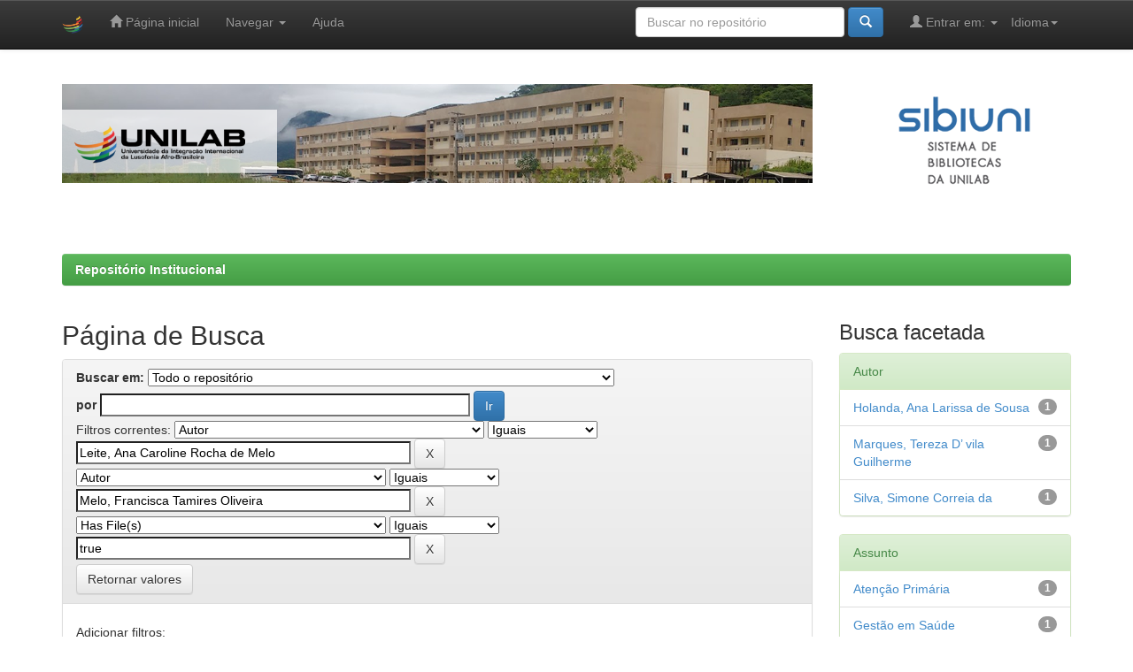

--- FILE ---
content_type: text/html;charset=UTF-8
request_url: https://repositorio.unilab.edu.br/jspui/simple-search?query=&sort_by=score&order=desc&rpp=10&filter_field_1=author&filter_type_1=equals&filter_value_1=Leite%2C+Ana+Caroline+Rocha+de+Melo&filter_field_2=author&filter_type_2=equals&filter_value_2=Melo%2C+Francisca+Tamires+Oliveira&etal=0&filtername=has_content_in_original_bundle&filterquery=true&filtertype=equals
body_size: 7357
content:


















<!DOCTYPE html>
<html>
    <head>
        <title>Repositório Institucional: Página de Busca</title>
        <meta http-equiv="Content-Type" content="text/html; charset=UTF-8" />
        <meta name="Generator" content="DSpace 6.3" />
        <meta name="viewport" content="width=device-width, initial-scale=1.0">
        <link rel="shortcut icon" href="/jspui/favicon.ico" type="image/x-icon"/>
        <link rel="stylesheet" href="/jspui/static/css/jquery-ui-1.10.3.custom/redmond/jquery-ui-1.10.3.custom.css" type="text/css" />
        <link rel="stylesheet" href="/jspui/static/css/bootstrap/bootstrap.min.css" type="text/css" />
        <link rel="stylesheet" href="/jspui/static/css/bootstrap/bootstrap-theme.min.css" type="text/css" />
        <link rel="stylesheet" href="/jspui/static/css/bootstrap/dspace-theme.css" type="text/css" />

        <link rel="search" type="application/opensearchdescription+xml" href="/jspui/open-search/description.xml" title="DSpace"/>

        
        <script type='text/javascript' src="/jspui/static/js/jquery/jquery-1.10.2.min.js"></script>
        <script type='text/javascript' src='/jspui/static/js/jquery/jquery-ui-1.10.3.custom.min.js'></script>
        <script type='text/javascript' src='/jspui/static/js/bootstrap/bootstrap.min.js'></script>
        <script type='text/javascript' src='/jspui/static/js/holder.js'></script>
        <script type="text/javascript" src="/jspui/utils.js"></script>
        <script type="text/javascript" src="/jspui/static/js/choice-support.js"> </script>
        


    
    


    
        <script type="text/javascript">
	var jQ = jQuery.noConflict();
	jQ(document).ready(function() {
		jQ( "#spellCheckQuery").click(function(){
			jQ("#query").val(jQ(this).attr('data-spell'));
			jQ("#main-query-submit").click();
		});
		jQ( "#filterquery" )
			.autocomplete({
				source: function( request, response ) {
					jQ.ajax({
						url: "/jspui/json/discovery/autocomplete?query=&filter_field_1=author&filter_type_1=equals&filter_value_1=Leite%2C+Ana+Caroline+Rocha+de+Melo&filter_field_2=author&filter_type_2=equals&filter_value_2=Melo%2C+Francisca+Tamires+Oliveira&filter_field_3=has_content_in_original_bundle&filter_type_3=equals&filter_value_3=true",
						dataType: "json",
						cache: false,
						data: {
							auto_idx: jQ("#filtername").val(),
							auto_query: request.term,
							auto_sort: 'count',
							auto_type: jQ("#filtertype").val(),
							location: ''	
						},
						success: function( data ) {
							response( jQ.map( data.autocomplete, function( item ) {
								var tmp_val = item.authorityKey;
								if (tmp_val == null || tmp_val == '')
								{
									tmp_val = item.displayedValue;
								}
								return {
									label: item.displayedValue + " (" + item.count + ")",
									value: tmp_val
								};
							}))			
						}
					})
				}
			});
	});
	function validateFilters() {
		return document.getElementById("filterquery").value.length > 0;
	}
</script>
    
    

<!-- HTML5 shim and Respond.js IE8 support of HTML5 elements and media queries -->
<!--[if lt IE 9]>
  <script src="/jspui/static/js/html5shiv.js"></script>
  <script src="/jspui/static/js/respond.min.js"></script>
<![endif]-->
    </head>

    
    
    <body class="undernavigation">
<a class="sr-only" href="#content">Skip navigation</a>
<header class="navbar navbar-inverse navbar-fixed-top">    
    
            <div class="container">
                

























       <div class="navbar-header">
         <button type="button" class="navbar-toggle" data-toggle="collapse" data-target=".navbar-collapse">
           <span class="icon-bar"></span>
           <span class="icon-bar"></span>
           <span class="icon-bar"></span>
         </button>
         <a class="navbar-brand" href="/jspui/"><img height="25" src="/jspui/image/dspace-logo-only.png" alt="DSpace logo" /></a>
       </div>
       <nav class="collapse navbar-collapse bs-navbar-collapse" role="navigation">
         <ul class="nav navbar-nav">
           <li class=""><a href="/jspui/"><span class="glyphicon glyphicon-home"></span> Página inicial</a></li>
                
           <li class="dropdown">
             <a href="#" class="dropdown-toggle" data-toggle="dropdown">Navegar <b class="caret"></b></a>
             <ul class="dropdown-menu">
               <li><a href="/jspui/community-list">Comunidades e coleções</a></li>
				<li class="divider"></li>
        <li class="dropdown-header">Navegar nos Itens por:</li>
				
				
				
				      			<li><a href="/jspui/browse?type=dateissued">Data do documento</a></li>
					
				      			<li><a href="/jspui/browse?type=author">Todos os autores</a></li>
					
				      			<li><a href="/jspui/browse?type=title">Título</a></li>
					
				      			<li><a href="/jspui/browse?type=subject">Assunto</a></li>
					
				    
				

            </ul>
          </li>
          <li class=""><script type="text/javascript">
<!-- Javascript starts here
document.write('<a href="#" onClick="var popupwin = window.open(\'/jspui/help/index.html\',\'dspacepopup\',\'height=600,width=550,resizable,scrollbars\');popupwin.focus();return false;">Ajuda<\/a>');
// -->
</script><noscript><a href="/jspui/help/index.html" target="dspacepopup">Ajuda</a></noscript></li>
       </ul>

 
    <div class="nav navbar-nav navbar-right">
	 <ul class="nav navbar-nav navbar-right">
      <li class="dropdown">
       <a href="#" class="dropdown-toggle" data-toggle="dropdown">Idioma<b class="caret"></b></a>
        <ul class="dropdown-menu">
 
      <li>
        <a onclick="javascript:document.repost.locale.value='pt_BR';
                  document.repost.submit();" href="http://repositorio.unilab.edu.br/jspui/simple-search?locale=pt_BR">
         português
       </a>
      </li>
 
      <li>
        <a onclick="javascript:document.repost.locale.value='es';
                  document.repost.submit();" href="http://repositorio.unilab.edu.br/jspui/simple-search?locale=es">
         español
       </a>
      </li>
 
      <li>
        <a onclick="javascript:document.repost.locale.value='en';
                  document.repost.submit();" href="http://repositorio.unilab.edu.br/jspui/simple-search?locale=en">
         English
       </a>
      </li>
 
     </ul>
    </li>
    </ul>
  </div>
 
 
       <div class="nav navbar-nav navbar-right">
		<ul class="nav navbar-nav navbar-right">
         <li class="dropdown">
         
             <a href="#" class="dropdown-toggle" data-toggle="dropdown"><span class="glyphicon glyphicon-user"></span> Entrar em: <b class="caret"></b></a>
	             
             <ul class="dropdown-menu">
               <li><a href="/jspui/mydspace">Meu espaço</a></li>
               <li><a href="/jspui/subscribe">Receber atualizações<br/> por e-mail</a></li>
               <li><a href="/jspui/profile">Editar perfil</a></li>

		
             </ul>
           </li>
          </ul>
          
	
	<form method="get" action="/jspui/simple-search" class="navbar-form navbar-right">
	    <div class="form-group">
          <input type="text" class="form-control" placeholder="Buscar no repositório" name="query" id="tequery" size="25"/>
        </div>
        <button type="submit" class="btn btn-primary"><span class="glyphicon glyphicon-search"></span></button>

	</form></div>
    </nav>

            </div>

</header>

<main id="content" role="main">
<div class="container banner">
    <div class="row">
        <div class="col-md-9 brand">
           

	   <img style="margin:0 ; padding:0 ; width:100%; align center ;" src="/jspui/image/banner.png" alt="Unilab" />

         </div>
        
	<div class="col-md-3"><img class="pull-right" src="/jspui/image/sibiuni_logo.png" alt="Sibiuni logo" />
        </div>
    </div>
</div>
<br/>
                

<div class="container">
    



  

<ol class="breadcrumb btn-success">

  <li><a href="/jspui/">Repositório Institucional</a></li>

</ol>

</div>                



        
<div class="container">

    <div class="row">
    <div class="col-md-9">
	







































    

<h2>Página de Busca</h2>

<div class="discovery-search-form panel panel-default">
    
	<div class="discovery-query panel-heading">
    <form action="simple-search" method="get">
        <label for="tlocation">
         	Buscar em:
        </label>
        <select name="location" id="tlocation">

            
            <option selected="selected" value="/">Todo o repositório</option>

            <option value="123456789/1809" >
                Discentes Unilab
            </option>

            <option value="123456789/1" >
                Instituto de Ciências da Saúde
            </option>

            <option value="123456789/4" >
                Instituto de Ciências Exatas e da Natureza
            </option>

            <option value="123456789/7" >
                Instituto de Ciências Sociais Aplicadas
            </option>

            <option value="123456789/11" >
                Instituto de Desenvolvimento Rural
            </option>

            <option value="123456789/37" >
                Instituto de Educação a Distância - IEAD
            </option>

            <option value="123456789/14" >
                Instituto de Engenharias e Desenvolvimento Sustentável
            </option>

            <option value="123456789/1279" >
                Instituto de Humanidades (Ceará)
            </option>

            <option value="123456789/17" >
                Instituto de Humanidades e Letras
            </option>

            <option value="123456789/1672" >
                Instituto de Humanidades e Letras dos Malês - IHLM (São Francisco do Conde)
            </option>

            <option value="123456789/1295" >
                Instituto de Linguagens e Literatura – ILL (Ceará)
            </option>

            <option value="123456789/619" >
                Produção científica - Servidores da UNILAB
            </option>

            <option value="123456789/585" >
                Pró-Reitoria de Pesquisa e Pós-Graduação
            </option>

            <option value="123456789/1906" >
                Publicações Unilab
            </option>

            <option value="123456789/1522" >
                Semana Universitária
            </option>

        </select><br/>
        <label for="query">por</label>
        <input type="text" size="50" id="query" name="query" value=""/>
        <input type="submit" id="main-query-submit" class="btn btn-primary" value="Ir" />
                  
        <input type="hidden" value="10" name="rpp" />
        <input type="hidden" value="score" name="sort_by" />
        <input type="hidden" value="desc" name="order" />
                                
		<div class="discovery-search-appliedFilters">
		<span>Filtros correntes:</span>
		
			    <select id="filter_field_1" name="filter_field_1">
				<option value="title">Título</option><option value="author" selected="selected">Autor</option><option value="subject">Assunto</option><option value="dateIssued">Data de publicação</option><option value="has_content_in_original_bundle">Has File(s)</option><option value="original_bundle_filenames">???jsp.search.filter.original_bundle_filenames???</option><option value="original_bundle_descriptions">???jsp.search.filter.original_bundle_descriptions???</option>
				</select>
				<select id="filter_type_1" name="filter_type_1">
				<option value="equals" selected="selected">Iguais</option><option value="contains">Contém</option><option value="authority">Identificado</option><option value="notequals">Diferentes</option><option value="notcontains">Não contém</option><option value="notauthority">Não identificado</option>
				</select>
				<input type="text" id="filter_value_1" name="filter_value_1" value="Leite,&#x20;Ana&#x20;Caroline&#x20;Rocha&#x20;de&#x20;Melo" size="45"/>
				<input class="btn btn-default" type="submit" id="submit_filter_remove_1" name="submit_filter_remove_1" value="X" />
				<br/>
				
			    <select id="filter_field_2" name="filter_field_2">
				<option value="title">Título</option><option value="author" selected="selected">Autor</option><option value="subject">Assunto</option><option value="dateIssued">Data de publicação</option><option value="has_content_in_original_bundle">Has File(s)</option><option value="original_bundle_filenames">???jsp.search.filter.original_bundle_filenames???</option><option value="original_bundle_descriptions">???jsp.search.filter.original_bundle_descriptions???</option>
				</select>
				<select id="filter_type_2" name="filter_type_2">
				<option value="equals" selected="selected">Iguais</option><option value="contains">Contém</option><option value="authority">Identificado</option><option value="notequals">Diferentes</option><option value="notcontains">Não contém</option><option value="notauthority">Não identificado</option>
				</select>
				<input type="text" id="filter_value_2" name="filter_value_2" value="Melo,&#x20;Francisca&#x20;Tamires&#x20;Oliveira" size="45"/>
				<input class="btn btn-default" type="submit" id="submit_filter_remove_2" name="submit_filter_remove_2" value="X" />
				<br/>
				
			    <select id="filter_field_3" name="filter_field_3">
				<option value="title">Título</option><option value="author">Autor</option><option value="subject">Assunto</option><option value="dateIssued">Data de publicação</option><option value="has_content_in_original_bundle" selected="selected">Has File(s)</option><option value="original_bundle_filenames">???jsp.search.filter.original_bundle_filenames???</option><option value="original_bundle_descriptions">???jsp.search.filter.original_bundle_descriptions???</option>
				</select>
				<select id="filter_type_3" name="filter_type_3">
				<option value="equals" selected="selected">Iguais</option><option value="contains">Contém</option><option value="authority">Identificado</option><option value="notequals">Diferentes</option><option value="notcontains">Não contém</option><option value="notauthority">Não identificado</option>
				</select>
				<input type="text" id="filter_value_3" name="filter_value_3" value="true" size="45"/>
				<input class="btn btn-default" type="submit" id="submit_filter_remove_3" name="submit_filter_remove_3" value="X" />
				<br/>
				
		</div>

<a class="btn btn-default" href="/jspui/simple-search">Retornar valores</a>	
		</form>
		</div>

		<div class="discovery-search-filters panel-body">
		<h5>Adicionar filtros:</h5>
		<p class="discovery-search-filters-hint">Utilizar filtros para refinar o resultado de busca.</p>
		<form action="simple-search" method="get">
		<input type="hidden" value="" name="location" />
		<input type="hidden" value="" name="query" />
		
				    <input type="hidden" id="filter_field_1" name="filter_field_1" value="author" />
					<input type="hidden" id="filter_type_1" name="filter_type_1" value="equals" />
					<input type="hidden" id="filter_value_1" name="filter_value_1" value="Leite,&#x20;Ana&#x20;Caroline&#x20;Rocha&#x20;de&#x20;Melo" />
					
				    <input type="hidden" id="filter_field_2" name="filter_field_2" value="author" />
					<input type="hidden" id="filter_type_2" name="filter_type_2" value="equals" />
					<input type="hidden" id="filter_value_2" name="filter_value_2" value="Melo,&#x20;Francisca&#x20;Tamires&#x20;Oliveira" />
					
				    <input type="hidden" id="filter_field_3" name="filter_field_3" value="has_content_in_original_bundle" />
					<input type="hidden" id="filter_type_3" name="filter_type_3" value="equals" />
					<input type="hidden" id="filter_value_3" name="filter_value_3" value="true" />
					
		<select id="filtername" name="filtername">
		<option value="title">Título</option><option value="author">Autor</option><option value="subject">Assunto</option><option value="dateIssued">Data de publicação</option><option value="has_content_in_original_bundle">Has File(s)</option><option value="original_bundle_filenames">???jsp.search.filter.original_bundle_filenames???</option><option value="original_bundle_descriptions">???jsp.search.filter.original_bundle_descriptions???</option>
		</select>
		<select id="filtertype" name="filtertype">
		<option value="equals">Iguais</option><option value="contains">Contém</option><option value="authority">Identificado</option><option value="notequals">Diferentes</option><option value="notcontains">Não contém</option><option value="notauthority">Não identificado</option>
		</select>
		<input type="text" id="filterquery" name="filterquery" size="45" required="required" />
		<input type="hidden" value="10" name="rpp" />
		<input type="hidden" value="score" name="sort_by" />
		<input type="hidden" value="desc" name="order" />
		<input class="btn btn-default" type="submit" value="Adicionar" onclick="return validateFilters()" />
		</form>
		</div>        

        
   <div class="discovery-pagination-controls panel-footer">
   <form action="simple-search" method="get">
   <input type="hidden" value="" name="location" />
   <input type="hidden" value="" name="query" />
	
				    <input type="hidden" id="filter_field_1" name="filter_field_1" value="author" />
					<input type="hidden" id="filter_type_1" name="filter_type_1" value="equals" />
					<input type="hidden" id="filter_value_1" name="filter_value_1" value="Leite,&#x20;Ana&#x20;Caroline&#x20;Rocha&#x20;de&#x20;Melo" />
					
				    <input type="hidden" id="filter_field_2" name="filter_field_2" value="author" />
					<input type="hidden" id="filter_type_2" name="filter_type_2" value="equals" />
					<input type="hidden" id="filter_value_2" name="filter_value_2" value="Melo,&#x20;Francisca&#x20;Tamires&#x20;Oliveira" />
					
				    <input type="hidden" id="filter_field_3" name="filter_field_3" value="has_content_in_original_bundle" />
					<input type="hidden" id="filter_type_3" name="filter_type_3" value="equals" />
					<input type="hidden" id="filter_value_3" name="filter_value_3" value="true" />
						
           <label for="rpp">Resultados/Página</label>
           <select name="rpp" id="rpp">

                   <option value="5" >5</option>

                   <option value="10" selected="selected">10</option>

                   <option value="15" >15</option>

                   <option value="20" >20</option>

                   <option value="25" >25</option>

                   <option value="30" >30</option>

                   <option value="35" >35</option>

                   <option value="40" >40</option>

                   <option value="45" >45</option>

                   <option value="50" >50</option>

                   <option value="55" >55</option>

                   <option value="60" >60</option>

                   <option value="65" >65</option>

                   <option value="70" >70</option>

                   <option value="75" >75</option>

                   <option value="80" >80</option>

                   <option value="85" >85</option>

                   <option value="90" >90</option>

                   <option value="95" >95</option>

                   <option value="100" >100</option>

           </select>
           &nbsp;|&nbsp;

               <label for="sort_by">Ordenar registros por</label>
               <select name="sort_by" id="sort_by">
                   <option value="score">Relevância</option>
 <option value="dc.title_sort" >Título</option> <option value="dc.date.issued_dt" >Data de Publicação</option>
               </select>

           <label for="order">Ordenar</label>
           <select name="order" id="order">
               <option value="ASC" >Crescente</option>
               <option value="DESC" selected="selected">Descendente</option>
           </select>
           <label for="etal">Registro(s)</label>
           <select name="etal" id="etal">

               <option value="0" selected="selected">Todos</option>
<option value="1" >1</option>
                       <option value="5" >5</option>

                       <option value="10" >10</option>

                       <option value="15" >15</option>

                       <option value="20" >20</option>

                       <option value="25" >25</option>

                       <option value="30" >30</option>

                       <option value="35" >35</option>

                       <option value="40" >40</option>

                       <option value="45" >45</option>

                       <option value="50" >50</option>

           </select>
           <input class="btn btn-default" type="submit" name="submit_search" value="Atualizar" />


</form>
   </div>
</div>   

<hr/>
<div class="discovery-result-pagination row container">

    
	<div class="alert alert-info">Resultado 1-1 de 1.</div>
    <ul class="pagination pull-right">
	<li class="disabled"><span>Anterior</span></li>
	
	<li class="active"><span>1</span></li>

	<li class="disabled"><span>Póximo</span></li>
	</ul>
<!-- give a content to the div -->
</div>
<div class="discovery-result-results">





    <div class="panel panel-info">
    <div class="panel-heading">Conjunto de itens:</div>
    <table align="center" class="table" summary="This table browses all dspace content">
<colgroup><col width="130" /><col width="60%" /><col width="40%" /></colgroup>
<tr>
<th id="t1" class="oddRowEvenCol">Data do documento</th><th id="t2" class="oddRowOddCol">Título</th><th id="t3" class="oddRowEvenCol">Autor(es)</th></tr><tr><td headers="t1" ><em>2014-07-26</em></td><td headers="t2" ><a href="/jspui/handle/123456789/2335">Integralidade&#x20;e&#x20;sua&#x20;associação&#x20;à&#x20;gestão&#x20;em&#x20;saúde:&#x20;avaliação&#x20;pelos&#x20;profissionais&#x20;de&#x20;saúde&#x20;&#x20;dos&#x20;municípios&#x20;de&#x20;Itapiúna&#x20;e&#x20;Acarape,&#x20;Ceará-Brasil</a></td><td headers="t3" ><em><a href="/jspui/browse?type=author&amp;value=Holanda%2C+Ana+Larissa+de+Sousa">Holanda,&#x20;Ana&#x20;Larissa&#x20;de&#x20;Sousa</a>; <a href="/jspui/browse?type=author&amp;value=Melo%2C+Francisca+Tamires+Oliveira">Melo,&#x20;Francisca&#x20;Tamires&#x20;Oliveira</a>; <a href="/jspui/browse?type=author&amp;value=Silva%2C+Simone+Correia+da">Silva,&#x20;Simone&#x20;Correia&#x20;da</a>; <a href="/jspui/browse?type=author&amp;value=Marques%2C+Tereza+D%E2%80%99+vila+Guilherme">Marques,&#x20;Tereza&#x20;D’&#x20;vila&#x20;Guilherme</a>; <a href="/jspui/browse?type=author&amp;value=Leite%2C+Ana+Caroline+Rocha+de+Melo">Leite,&#x20;Ana&#x20;Caroline&#x20;Rocha&#x20;de&#x20;Melo</a></em></td></tr>
</table>

    </div>

</div>
















            

	</div>
	<div class="col-md-3">
                    


<h3 class="facets">Busca facetada</h3>
<div id="facets" class="facetsBox">

<div id="facet_author" class="panel panel-success">
	    <div class="panel-heading">Autor</div>
	    <ul class="list-group"><li class="list-group-item"><span class="badge">1</span> <a href="/jspui/simple-search?query=&amp;sort_by=score&amp;order=desc&amp;rpp=10&amp;filter_field_1=author&amp;filter_type_1=equals&amp;filter_value_1=Leite%2C+Ana+Caroline+Rocha+de+Melo&amp;filter_field_2=author&amp;filter_type_2=equals&amp;filter_value_2=Melo%2C+Francisca+Tamires+Oliveira&amp;filter_field_3=has_content_in_original_bundle&amp;filter_type_3=equals&amp;filter_value_3=true&amp;etal=0&amp;filtername=author&amp;filterquery=Holanda%2C+Ana+Larissa+de+Sousa&amp;filtertype=equals"
                title="Filtrado por Holanda, Ana Larissa de Sousa">
                Holanda, Ana Larissa de Sousa</a></li><li class="list-group-item"><span class="badge">1</span> <a href="/jspui/simple-search?query=&amp;sort_by=score&amp;order=desc&amp;rpp=10&amp;filter_field_1=author&amp;filter_type_1=equals&amp;filter_value_1=Leite%2C+Ana+Caroline+Rocha+de+Melo&amp;filter_field_2=author&amp;filter_type_2=equals&amp;filter_value_2=Melo%2C+Francisca+Tamires+Oliveira&amp;filter_field_3=has_content_in_original_bundle&amp;filter_type_3=equals&amp;filter_value_3=true&amp;etal=0&amp;filtername=author&amp;filterquery=Marques%2C+Tereza+D%E2%80%99+vila+Guilherme&amp;filtertype=equals"
                title="Filtrado por Marques, Tereza D’ vila Guilherme">
                Marques, Tereza D’ vila Guilherme</a></li><li class="list-group-item"><span class="badge">1</span> <a href="/jspui/simple-search?query=&amp;sort_by=score&amp;order=desc&amp;rpp=10&amp;filter_field_1=author&amp;filter_type_1=equals&amp;filter_value_1=Leite%2C+Ana+Caroline+Rocha+de+Melo&amp;filter_field_2=author&amp;filter_type_2=equals&amp;filter_value_2=Melo%2C+Francisca+Tamires+Oliveira&amp;filter_field_3=has_content_in_original_bundle&amp;filter_type_3=equals&amp;filter_value_3=true&amp;etal=0&amp;filtername=author&amp;filterquery=Silva%2C+Simone+Correia+da&amp;filtertype=equals"
                title="Filtrado por Silva, Simone Correia da">
                Silva, Simone Correia da</a></li></ul></div><div id="facet_subject" class="panel panel-success">
	    <div class="panel-heading">Assunto</div>
	    <ul class="list-group"><li class="list-group-item"><span class="badge">1</span> <a href="/jspui/simple-search?query=&amp;sort_by=score&amp;order=desc&amp;rpp=10&amp;filter_field_1=author&amp;filter_type_1=equals&amp;filter_value_1=Leite%2C+Ana+Caroline+Rocha+de+Melo&amp;filter_field_2=author&amp;filter_type_2=equals&amp;filter_value_2=Melo%2C+Francisca+Tamires+Oliveira&amp;filter_field_3=has_content_in_original_bundle&amp;filter_type_3=equals&amp;filter_value_3=true&amp;etal=0&amp;filtername=subject&amp;filterquery=Aten%C3%A7%C3%A3o+Prim%C3%A1ria&amp;filtertype=equals"
                title="Filtrado por Atenção Primária">
                Atenção Primária</a></li><li class="list-group-item"><span class="badge">1</span> <a href="/jspui/simple-search?query=&amp;sort_by=score&amp;order=desc&amp;rpp=10&amp;filter_field_1=author&amp;filter_type_1=equals&amp;filter_value_1=Leite%2C+Ana+Caroline+Rocha+de+Melo&amp;filter_field_2=author&amp;filter_type_2=equals&amp;filter_value_2=Melo%2C+Francisca+Tamires+Oliveira&amp;filter_field_3=has_content_in_original_bundle&amp;filter_type_3=equals&amp;filter_value_3=true&amp;etal=0&amp;filtername=subject&amp;filterquery=Gest%C3%A3o+em+Sa%C3%BAde&amp;filtertype=equals"
                title="Filtrado por Gestão em Saúde">
                Gestão em Saúde</a></li><li class="list-group-item"><span class="badge">1</span> <a href="/jspui/simple-search?query=&amp;sort_by=score&amp;order=desc&amp;rpp=10&amp;filter_field_1=author&amp;filter_type_1=equals&amp;filter_value_1=Leite%2C+Ana+Caroline+Rocha+de+Melo&amp;filter_field_2=author&amp;filter_type_2=equals&amp;filter_value_2=Melo%2C+Francisca+Tamires+Oliveira&amp;filter_field_3=has_content_in_original_bundle&amp;filter_type_3=equals&amp;filter_value_3=true&amp;etal=0&amp;filtername=subject&amp;filterquery=Profissionais+de+sa%C3%BAde+-+Estrat%C3%A9gia+Sa%C3%BAde+da+Fam%C3%ADlia&amp;filtertype=equals"
                title="Filtrado por Profissionais de saúde - Estratégia Saúde da Família">
                Profissionais de saúde - Estratég...</a></li><li class="list-group-item"><span class="badge">1</span> <a href="/jspui/simple-search?query=&amp;sort_by=score&amp;order=desc&amp;rpp=10&amp;filter_field_1=author&amp;filter_type_1=equals&amp;filter_value_1=Leite%2C+Ana+Caroline+Rocha+de+Melo&amp;filter_field_2=author&amp;filter_type_2=equals&amp;filter_value_2=Melo%2C+Francisca+Tamires+Oliveira&amp;filter_field_3=has_content_in_original_bundle&amp;filter_type_3=equals&amp;filter_value_3=true&amp;etal=0&amp;filtername=subject&amp;filterquery=Sistema+%C3%9Anico+de+Sa%C3%BAde&amp;filtertype=equals"
                title="Filtrado por Sistema Único de Saúde">
                Sistema Único de Saúde</a></li></ul></div><div id="facet_dateIssued" class="panel panel-success">
	    <div class="panel-heading">Data de Publicação</div>
	    <ul class="list-group"><li class="list-group-item"><span class="badge">1</span> <a href="/jspui/simple-search?query=&amp;sort_by=score&amp;order=desc&amp;rpp=10&amp;filter_field_1=author&amp;filter_type_1=equals&amp;filter_value_1=Leite%2C+Ana+Caroline+Rocha+de+Melo&amp;filter_field_2=author&amp;filter_type_2=equals&amp;filter_value_2=Melo%2C+Francisca+Tamires+Oliveira&amp;filter_field_3=has_content_in_original_bundle&amp;filter_type_3=equals&amp;filter_value_3=true&amp;etal=0&amp;filtername=dateIssued&amp;filterquery=2014&amp;filtertype=equals"
                title="Filtrado por 2014">
                2014</a></li></ul></div>

</div>


    </div>
    </div>       

</div>
</main>
            


 <footer class="navbar navbar-inverse navbar-bottom">
	<div id="designedby" class="container text-muted">
		<div id="footer_feedback" class="pull-left" style="font-size:10pt;padding-left:22px;">
			<a target="_blank" href="http://unilab.edu.br"><img src="/jspui/image/logo_unilab.jpg"
					alt="Logo Unilab" width="64px" height="63px"></a>&nbsp;&nbsp;
			<a target="_blank" href="http://dti.unilab.edu.br.br"><img src="/jspui/image/logo_dti.png"
				alt="Logo DTI" width="93px" height="33px"></a>
			<a target="_blank" href="http://www.ibict.br"><img src="/jspui/image/logo_ibict.png"
					alt="Logo IBICT" width="100px" height="45px"></a><br><br><br>
			Customizado por DISIR/DTI <br><br>
			<a target="_blank" href="http://unilab.edu.br/"> Unilab</a> Copyright&nbsp;©&nbsp;2021
		</div>
		<div id="footer_feedback" class="pull-right">
			<p class="text-muted">
				<ul style="list-style: none;">
					<li>Setor de Tecnologias e Recursos Digitais (STRD) - <br> Sistema de Bibliotecas da Unilab (Sibiuni)</li>
					<li>Endereço: CAMPUS DAS AURORAS <br> Rua José Franco de Oliveira, s/n, <br>
						CEP.: 62.790-970, Redenção – Ceará – Brasil </li>
				</ul>
			</p>
		</div>
		<div id="footer_feedback">
			<p class="text-muted text-center" >
				<strong><a style="text-decoration: none;font-size: 18px; " text-bold>Contato</a></strong><br>
				<ul style="list-style: none;text-align: center;">
					   <li><span class="glyphicon glyphicon-envelope"></span> Repositório:
							<a target="_blank" href="mailto:repositorio@unilab.edu.br">repositorio@unilab.edu.br</a></li>
						<li><span class="glyphicon glyphicon-envelope"></span> Depósito de TCCs - Campi Ceará:
							<a target="_blank" href="mailto:depositotcc@unilab.edu.br">depositotcc@unilab.edu.br</a></li>
						<li><span class="glyphicon glyphicon-envelope"></span> Depósito de TCCs - Campus Bahia:
                                                        <a target="_blank" href="mailto:dbibliotecamales@unilab.edu.br">bibliotecamales@unilab.edu.br</a></li>
						<li><span class="glyphicon glyphicon-user"></span>  Bibliotecária responsável:
							<a target="_blank" href="mailto:silvana@unilab.edu.br">Silvana Araújo</a></li>
				</ul>
			</p>
		</div>
	</div>
 </footer>


    </body>
</html>

